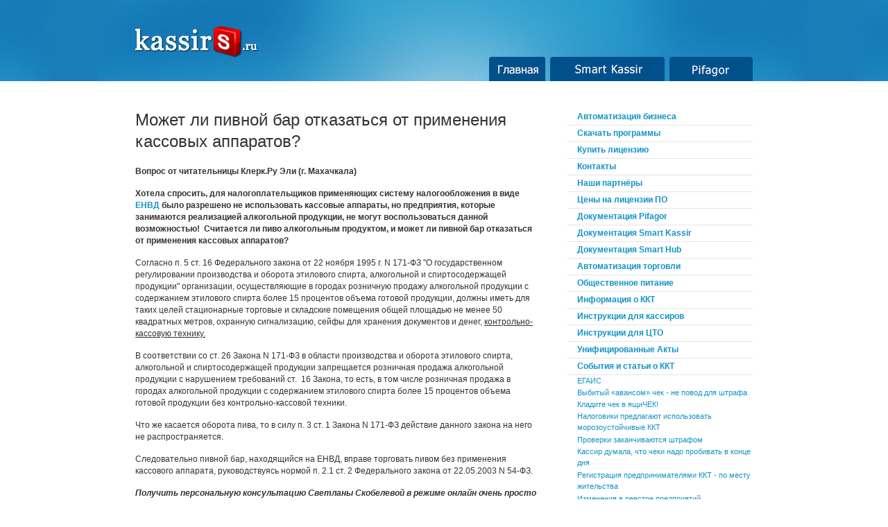

--- FILE ---
content_type: text/html
request_url: https://kassirs.ru/default.asp?id=406
body_size: 10938
content:
<!DOCTYPE html PUBLIC "-//W3C//DTD XHTML 1.0 Transitional//RU" "http://www.w3.org/TR/xhtml1/DTD/xhtml1-transitional.dtd">
<html xmlns="http://www.w3.org/1999/xhtml" xml:lang="ru" lang="ru">
<head>
<meta http-equiv="Content-Type" content="text/html; charset=utf-8">
<meta http-equiv="Content-Language" content="ru">



<title>Может ли пивной бар отказаться от применения кассовых аппаратов? - События и статьи о ККТ - Smart Kassir и cистема Pifagor - Front-Office и Back-Office автоматизация бизнеса торговли и общепита</title>
<meta name="description" content=" Вопрос от читательницы Клерк.Ру Эли (г. Махачкала) Хотела спросить, для налогоплательщиков применяющих систему налогообложения в виде ЕНВД было разрешено не использовать кассовые аппараты, но предприятия, которые занимаются реализацией алкогольной п... Программно-аппаратный комплекс для автоматизации работы кассира - операциониста, с широким выбором подключаемого оборудованием, гибкой системой настройки, дистанционным управлением и контролем, простой интеграцией с Back офисом.">
<meta name="keywords" content="автоматизация, софт, программа, ккм, ккт, фр, кассир, торговля, общепит">
<link href="favicon.ico" rel="shortcut icon">
<link href="img/style.css" rel="stylesheet" type="text/css" media="screen, projection">
<meta name="viewport" content="width=device-width, initial-scale=1.0">
<meta name="85844e0736d67d414c309d7daa237fda" content="">
<script type="text/javascript" src="jquery-1.5.2.min.js"></script>
<script type="text/javascript">
// Мобильный вариант для определения иных устройств, с коэффициентом отличным от 1		
if (window.devicePixelRatio !== 1) { 
  var dpt = window.devicePixelRatio;
  var widthM = window.screen.width * dpt;
  var widthH = window.screen.height * dpt;
  document.write('<meta name="viewport" content="width=799">');
}
(function($){
    $.fn.MySlider = function(interval) {
        var slides;
        var cnt;
        var amount;
        var i;

        function run() {
            // hiding previous image and showing next
            $(slides[i]).fadeOut(2000);
            i++;
            if (i >= amount) i = 0;
            $(slides[i]).fadeIn(2000);

            // loop
            setTimeout(run, interval);
        }

        slides = $('#my_slider').children();
        cnt = $('#counter');
        amount = slides.length;
        i=0;

        setTimeout(run, interval);
    };
})(jQuery);

// custom initialization
jQuery(window).load(function() {
    $('.smart_gallery').MySlider(4000);
});
</script>

</head>

<script>
<!--
www=(document.getElementById)?true:false;
var opened=0
function list(idname){
var div;
if(!(www||ie4))return;
if(www){
div=document.getElementById(idname);
}else{
div=document.all[idname];
}
if(opened){
opened.style.display='none';
if(opened==div){opened=0; return false;}
}
div.style.display='block';
opened=div;
return false;
}
//--></script>

<body  
id='body_about'
>

<div id="container">

	<div id="header">
		<a href="default.asp" id="logo" title="Smart Kassir - автоматизация торговли и общепита"><img src="img/logo.png" border="0"></a>
		
 

<div id='main_nav'>
			<ul>
				<li id="nav_home"><a href="default.asp">Главная<span></span></a></li>
				<li id="nav_who"><a href="default.asp?raz=3">Smart Kassir<span></span></a></li>
				<li id="nav_contact"><a href="default.asp?raz=2">Pifagor<span></span></a></li>
			</ul>
		</div><!-- /nav -->
		
	</div><!-- /header -->	
	<div id="content">
	
		
		<div id="content_main">

  <table border="0" cellpadding="0" cellspacing="0"  width="890px">
    <tr>
      <td width="65%" valign="top">
<h1>Может ли пивной бар отказаться от применения кассовых аппаратов?</h1> <p> 	<strong>Вопрос от читател</strong><strong>ьницы Клерк.Ру Эли (г. Махачкала)</strong></p> <p> 	<strong>Хотела спросить, для налогоплательщиков применяющих систему налогообложения в виде <a  href=# id=trevda33 title= class=trevda>ЕНВД</a> было разрешено не использовать кассовые аппараты, но предприятия, которые занимаются реализацией алкогольной продукции, не могут воспользоваться данной возможностью!&nbsp; </strong><strong>Считается ли пиво алкогольным продуктом, и может ли пивной бар отказаться от применения кассовых аппаратов?</strong></p> <p> 	Согласно п. 5 ст. 16 Федерального закона от 22 ноября 1995 г. N 171-ФЗ &quot;О государственном регулировании производства и оборота этилового спирта, алкогольной и спиртосодержащей продукции&quot; организации, осуществляющие в городах розничную продажу алкогольной продукции с содержанием этилового спирта более 15 процентов объема готовой продукции, должны иметь для таких целей стационарные торговые и складские помещения общей площадью не менее 50 квадратных метров, охранную сигнализацию, сейфы для хранения документов и денег, <u>контрольно-кассовую технику.</u></p> <p> 	В соответствии со ст. 26 Закона N 171-ФЗ в области производства и оборота этилового спирта, алкогольной и спиртосодержащей продукции запрещается розничная продажа алкогольной продукции с нарушением требований ст.&nbsp; 16 Закона, то есть, в том числе розничная продажа в городах алкогольной продукции с содержанием этилового спирта более 15 процентов объема готовой продукции без контрольно-кассовой техники.</p> <p> 	Что же касается оборота пива, то в силу п. 3 ст. 1 Закона N 171-ФЗ действие данного закона на него не распространяется.</p> <p> 	Следовательно пивной бар, находящийся на ЕНВД, вправе торговать пивом без применения кассового аппарата, руководствуясь нормой п. 2.1 ст. 2 Федерального закона от 22.05.2003 N 54-ФЗ.</p> <p> 	<em><strong>Получить персональную консультацию Светланы Скобелевой&nbsp;в режиме онлайн очень просто - нужно заполнить </strong></em><strong><a href=http://www.klerk.ru/question/><em>специальную форму</em></a></strong><em><strong>.&nbsp;Ежедневно будут выбираться несколько наиболее интересных вопросов, ответы на которые вы сможете прочесть на нашем сайте.</strong></em></p>        <br><br>Всего просмотров: <b>7883</b><br>Оценка пользователей: <a rel='nofollow' href='sweb.asp?ido=406&ocen=1' title='Оценить на 1'><img width='12' height='12' border='0' src='ckeditor/images/oc.gif'></a><a rel='nofollow' href='sweb.asp?ido=406&ocen=2' title='Оценить на 2'><img width='12' height='12' border='0' src='ckeditor/images/oc.gif'></a><a rel='nofollow' href='sweb.asp?ido=406&ocen=3' title='Оценить на 3'><img width='12' height='12' border='0' src='ckeditor/images/oc.gif'></a><a rel='nofollow' href='sweb.asp?ido=406&ocen=4' title='Оценить на 4'><img width='12' height='12' border='0' src='ckeditor/images/oc1.gif'></a><a rel='nofollow' href='sweb.asp?ido=406&ocen=5' title='Оценить на 5'><img width='12' height='12' border='0' src='ckeditor/images/oc1.gif'></a> (не забудьте оценить)<br>Проголосовали: <b>4213</b>, средняя оценка: <b>3</b><br><br><b>Комментарии:</b><br><i>При публикации комментариев, не допускается использование html кодов, размещение ссылок, не цензурных слов и т.п. Текст не на русском языке или на транслите публиковаться не будет!</i><br><br><form method='post' action='default.asp'><table border='0' cellpadding='0' cellspacing='0' width='445'><tr><td valign='middle'>Имя: <input type='text' name='login' size='20'>&nbsp;&nbsp; E-mail: <input type='text' name='email' size='20'></td></tr><tr><td colspan='4' valign='top'><br><textarea rows='9' name='ncmnt' cols='60'></textarea><br><br></td></tr><tr><td colspan='4'><input type='submit' value='Отправить'></td></tr></table><input type='hidden' name='id' value='406'></form><br><br><br>
      </td>
      <td width="5%" valign="top">&nbsp;</td>
      <td width="30%" valign="top">
<div id='menu'><ul><li class='sel'><a href='default.asp'>Автоматизация бизнеса</a></li><li class='sel'><a href='default.asp?id=2'>Скачать программы</a></li><li class='sel'><a href='default.asp?id=135'>Купить лицензию</a></li><li class='sel'><a href='default.asp?id=140'>Контакты</a></li><li class='sel'><a href='default.asp?id=822'>Наши партнёры</a></li><li class='sel'><a href='default.asp?id=871'>Цены на лицензии ПО</a></li><li class='sel'><a href='default.asp?raz=2'>Документация Pifagor</a></li><li class='sel'><a href='default.asp?raz=3'>Документация Smart Kassir</a></li><li class='sel'><a href='default.asp?raz=13'>Документация Smart Hub</a></li><li class='sel'><a href='default.asp?raz=14'>Автоматизация торговли</a></li><li class='sel'><a href='default.asp?raz=15'>Общественное питание</a></li><li class='sel'><a href='default.asp?raz=16'>Информация о ККТ</a></li><li class='sel'><a href='default.asp?raz=17'>Инструкции для кассиров</a></li><li class='sel'><a href='default.asp?raz=18'>Инструкции для ЦТО</a></li><li class='sel'><a href='default.asp?raz=19'>Унифицированные Акты</a></li><li class='sel'><a href='default.asp?raz=21'>События и статьи о ККТ</a></li><li><a class='minM' href='default.asp?id=902'>ЕГАИС</a></li><li><a class='minM' href='default.asp?id=812'>Выбитый «авансом» чек - не повод для штрафа</a></li><li><a class='minM' href='default.asp?id=811'>Кладите чек в ящиЧЕК!</a></li><li><a class='minM' href='default.asp?id=810'>Налоговики предлагают использовать морозоустойчивые ККТ</a></li><li><a class='minM' href='default.asp?id=809'>Проверки заканчиваются штрафом</a></li><li><a class='minM' href='default.asp?id=808'>Кассир думала, что чеки надо пробивать в конце дня</a></li><li><a class='minM' href='default.asp?id=807'>Регистрация предпринимателями ККТ - по месту жительства</a></li><li><a class='minM' href='default.asp?id=806'>Изменения в реестре предприятий, зарегистрированных на территории Кировской области</a></li><li><a class='minM' href='default.asp?id=805'>Закон об освобождении «вмененки» от ККТ принят в первом чтении</a></li><li><a class='minM' href='default.asp?id=804'>ФНС о регистрации ККТ предпринимателем</a></li><li><a class='minM' href='default.asp?id=803'>Торговать прессой без ККТ можно только через газетно-журнальные киоски</a></li><li><a class='minM' href='default.asp?id=802'>ИФНС не вправе требовать проверку ККТ контрагента</a></li><li><a class='minM' href='default.asp?id=801'>Об итогах работы Межрайонной ИФНС России №4 по Амурской области за 9 месяцев 2007 года</a></li><li><a class='minM' href='default.asp?id=800'>Образец марки-пломбы ККТ</a></li><li><a class='minM' href='default.asp?id=799'>О принятых мерах по упорядочению торговли на оптовых и розничных рынках</a></li><li><a class='minM' href='default.asp?id=798'>О регистрации ККТ индивидуальных предпринимателей</a></li><li><a class='minM' href='default.asp?id=797'>ККМ: применение, регистрация, ответственность</a></li><li><a class='minM' href='default.asp?id=796'>О применении ККТ в такси в Самарской области</a></li><li><a class='minM' href='default.asp?id=795'>О применении ККТ при перевозке пассажиров в режиме легкового такси</a></li><li><a class='minM' href='default.asp?id=794'>ККТ для легкового такси обязательна</a></li><li><a class='minM' href='default.asp?id=793'>ИФНС по Надыму о применении ККТ</a></li><li><a class='minM' href='default.asp?id=792'>Место правонарушения - автобус</a></li><li><a class='minM' href='default.asp?id=791'>Ответственность за нарушение применения ККТ</a></li><li><a class='minM' href='default.asp?id=790'>Продавец, не числившийся в штате, не выдал чек</a></li><li><a class='minM' href='default.asp?id=789'>О регистрации ККТ</a></li><li><a class='minM' href='default.asp?id=788'>Продажа чая через торговый автомат не нуждается в ККТ</a></li><li><a class='minM' href='default.asp?id=787'>Роспром утвердил новые виды ККТ</a></li><li><a class='minM' href='default.asp?id=786'>О применении контрольно-кассовой техники при оказании услуг по перевозке пассажиров в режиме легкового такси</a></li><li><a class='minM' href='default.asp?id=785'>Изменения в реестре предприятий по ремонту ККТ на территории Кировской области</a></li><li><a class='minM' href='default.asp?id=784'>Учет затрат на обслуживание ККТ при УСН</a></li><li><a class='minM' href='default.asp?id=783'>О Государственном реестре ККТ Приказ Федерального Агентства по промышленности от 20.09.2007 г. № 407</a></li><li><a class='minM' href='default.asp?id=782'>Консультация по ККТ</a></li><li><a class='minM' href='default.asp?id=781'>Консультация по контрольным закупкам</a></li><li><a class='minM' href='default.asp?id=780'>Информация об итогах рейдов по проверке законодательства о ККТ в октябре в Тамбовской обл.</a></li><li><a class='minM' href='default.asp?id=779'>Итоги проверок ККТ в Тверской обл.</a></li><li><a class='minM' href='default.asp?id=778'>О внесении изменений в Постановление Правительства Российской Федерации от 28 июня 2006 г. N 396</a></li><li><a class='minM' href='default.asp?id=777'>Пропущенный срок амортизации  ККТ грозит штрафом</a></li><li><a class='minM' href='default.asp?id=776'>Применение контрольно-кассовой техники на легковом такси  обязательно!</a></li><li><a class='minM' href='default.asp?id=775'>О хищении  контрольно – кассовой техники</a></li><li><a class='minM' href='default.asp?id=774'>О похищенной ККТ</a></li><li><a class='minM' href='default.asp?id=773'>О применении контрольно-кассовой техники</a></li><li><a class='minM' href='default.asp?id=772'>О порядке применения ККТ при осуществлении наличных денежных расчетов и (или) расчетов с использованием платежных карт</a></li><li><a class='minM' href='default.asp?id=771'>Порядок оформления кассовых операций для адвокатского образования</a></li><li><a class='minM' href='default.asp?id=770'>Результаты проверок ККТ МИФНС № 2 по ЯНАО</a></li><li><a class='minM' href='default.asp?id=769'>Реестр предприятий, зарегистрированных на территории Кировской области в качестве центров по ремонту и техническому обслуживани</a></li><li><a class='minM' href='default.asp?id=768'>О регистрации контрольно-кассовой техники ИФНС России по городу Апатиты информирует</a></li><li><a class='minM' href='default.asp?id=767'>Для продажи конфет через автомат ККТ не требуется</a></li><li><a class='minM' href='default.asp?id=766'>Обучать сотрудника можно на незарегистрированной кассе</a></li><li><a class='minM' href='default.asp?id=765'>Посторонний продавец тоже обязан выдать чек</a></li><li><a class='minM' href='default.asp?id=764'>Терминалы оснастят контрольно-кассовыми машинами</a></li><li><a class='minM' href='default.asp?list=21'>Все страницы «События и статьи о ККТ»</a></li><p style='line-height: 1px; margin-top: 0; margin-bottom: 6'></p><li class='sel'><a href='default.asp?raz=22'>Новости</a></li><li class='sel'><a href='default.asp?raz=24'>Smart Kassir 3.x</a></li><li class='sel'><a href='default.asp?raz=25'>Оборудование для автоматизации</a></li></ul></div>     
<br>
<!-- 240*400 Advertur.ru start -->
<!-- <script type="text/javascript" src="//ddnk.advertur.ru/v1/code.js?id=61630"></script> --> 
<!-- 240*400 Advertur.ru end --> 
      </td>
    </tr>
  </table>


			</div>
			

			
		</div><!-- /content_main -->
		

		
	</div><!-- /content -->
	
	<div id="footer">
	<div id="footer_blurb">
		<div id="waiting">
			<h2>Новости</h2>
<table border="0" cellpadding="0" cellspacing="0"  width="890px"><tr valign="top">
<td width='4%' align='center'><b>04/07<br><sup>2017</sup></b></td><td width='18%'><a href='default.asp?id=917'>Схема взаимодействия документов ЕГАИС v2</a><br>С 1 июля 2017 г. система ЕГАИС работает только по схеме взаимодействия документов v2.Выбора схемы взаимодействия в программе Smart Kassir (модуль ЕГАИС):Если Вашей версии программы, не такого пункта м...</td><td width='3%'> </td><td width='4%' align='center'><b>14/06<br><sup>2017</sup></b></td><td width='18%'><a href='default.asp?id=916'>Автоматизация отеля</a><br>Вышла новая версия Smart Kassir 6.1 с поддержкой автоматического получения данных для печати чека заказов из программного комплекса &laquo;Гость-портье&raquo; для автоматизации отеля, сети квартир.Для...</td><td width='3%'> </td><td width='4%' align='center'><b>16/03<br><sup>2017</sup></b></td><td width='18%'><a href='default.asp?id=915'>Поддержка ФР VIKI Print</a><br>В новой версии программы Smart Kassir добавлена возможность подключения фискального регистратора VIKI Принт, а так же Пирит 2Ф (и других ФР производителя Кристалл Сервис) с возможностью печати QR-Code...</td>			

<td width='25%'>
<ul><li>Полезная инфорамация о ККТ
<br>Страница: 
<a href='default.asp?list=21&pgs=1'>1</a>, <a href='default.asp?list=21&pgs=2'>2</a>, <a href='default.asp?list=21&pgs=3'>3</a>, <a href='default.asp?list=21&pgs=4'>4</a>, <a href='default.asp?list=21&pgs=5'>5</a>, <a href='default.asp?list=21&pgs=6'>6</a>, <a href='default.asp?list=21&pgs=7'>7</a>, <a href='default.asp?list=21&pgs=8'>8</a>, <a href='default.asp?list=21&pgs=9'>9</a>, <a href='default.asp?list=21&pgs=10'>10</a>, <a href='default.asp?list=21&pgs=11'>11</a>, <a href='default.asp?list=21&pgs=12'>12</a>
</li>
<li>Инструкции для <a href='default.asp?id=211'>кассиров</a> и <a href='default.asp?list=18'>ЦТО</a></li>

</td>
</tr> </table>
			

		</div>
		<div id="find_out_more">
			<h2>&nbsp;</h2>
		</div>
		<div id="bluespeak">

            <p></div>
	</div>
	<div id="footer_nav">

	  <table border="0" cellpadding="0" cellspacing="0"  width="100%"><tr height="25px"><td></td></tr>
    <tr>
<td width="40%">
<img src="img/logo1.png" border=0 align=left>Copyright © 2010 - 2026 <a href="http://kassirs.ru">www.kassirs.ru</a><br>
<a href='http://filsh.ru' target='_blank' >Разработка сайта</a>
</td> <td width="5%"></td><td><noindex><a href="sweb.asp?url=allsoft.ru/software/vendors/novyy-algoritm/" target="_blank" title="Мы продаём программы на Allsoft.ru"><img src="img/blue_buy.gif" border="0"></a></noindex></td>
<td>
<!-- <img src="img/pay.png" border='0' title="Мы принимаем: VISA и MasterCard, со счёта мобильного телефона, QIWI, Элекснет, Contact, WebMoney и многие другие"> -->
<!-- Yandex.Metrika informer -->
<a href="https://metrika.yandex.ru/stat/?id=45939363&amp;from=informer"
target="_blank" rel="nofollow"><img src="https://informer.yandex.ru/informer/45939363/3_0_FFFFFFFF_EFEFEFFF_0_pageviews"
style="width:88px; height:31px; border:0;" alt="Яндекс.Метрика" title="Яндекс.Метрика: данные за сегодня (просмотры, визиты и уникальные посетители)" class="ym-advanced-informer" data-cid="45939363" data-lang="ru" /></a>
<!-- /Yandex.Metrika informer -->

<!-- Yandex.Metrika counter -->
<script type="text/javascript" >
    (function (d, w, c) {
        (w[c] = w[c] || []).push(function() {
            try {
                w.yaCounter45939363 = new Ya.Metrika({
                    id:45939363,
                    clickmap:true,
                    trackLinks:true,
                    accurateTrackBounce:true,
                    webvisor:true,
                    trackHash:true
                });
            } catch(e) { }
        });

        var n = d.getElementsByTagName("script")[0],
            s = d.createElement("script"),
            f = function () { n.parentNode.insertBefore(s, n); };
        s.type = "text/javascript";
        s.async = true;
        s.src = "https://mc.yandex.ru/metrika/watch.js";

        if (w.opera == "[object Opera]") {
            d.addEventListener("DOMContentLoaded", f, false);
        } else { f(); }
    })(document, window, "yandex_metrika_callbacks");
</script>
<noscript><div><img src="https://mc.yandex.ru/watch/45939363" style="position:absolute; left:-9999px;" alt="" /></div></noscript>
<!-- /Yandex.Metrika counter -->
</td><td>
<noindex>
<a href="https://money.yandex.ru" target="_blank"> <img src="https://money.yandex.ru/img/yamoney_logo88x31.gif" alt="Я принимаю Яндекс.Деньги" title="Я принимаю Яндекс.Деньги" border="0" width="88" height="31"/></a>
</noindex>
</td><td> &nbsp;&nbsp;</td><td>
<!-- begin of Top100 code -->
<script id="top100Counter" type="text/javascript" src="http://counter.rambler.ru/top100.jcn?2296041"></script>
<noscript>
<a href="http://top100.rambler.ru/navi/2296041/">
<img src="http://counter.rambler.ru/top100.cnt?2296041" alt="Rambler's Top100" border="0" />
</a>

</noscript>
<!-- end of Top100 code -->
</td><td> &nbsp;&nbsp;</td>
<td>  

<!--LiveInternet counter--><script type="text/javascript"><!--
document.write("<a href='http://www.liveinternet.ru/click' "+
"target=_blank><img src='//counter.yadro.ru/hit?t11.1;r"+
escape(document.referrer)+((typeof(screen)=="undefined")?"":
";s"+screen.width+"*"+screen.height+"*"+(screen.colorDepth?
screen.colorDepth:screen.pixelDepth))+";u"+escape(document.URL)+
";h"+escape(document.title.substring(0,80))+";"+Math.random()+
"' alt='' title='LiveInternet: показано число просмотров за 24"+
" часа, посетителей за 24 часа и за сегодня' "+
"border='0' width='88' height='31'><\/a>")
//--></script><!--/LiveInternet-->

</td></tr> </table>

	</div>
	

</div>

</body>
</html>

--- FILE ---
content_type: text/css
request_url: https://kassirs.ru/img/style.css
body_size: 4794
content:
html { background: #fff; }

body {
	font: .75em/1.42 "Lucida Grande",Arial,sans-serif;
	color: #333;
	margin: 0;
	background: #fff url("bg_body.png") repeat-x top;
}
#body_home { background-image: url("bg_body_home.png"); }

h1, h2, h3, h4, h5 { margin:0 0 10px; color: #333; }
h1 { font-size: 2em; line-height: 1.3; font-weight: 300; margin-bottom: 20px; }
h2 { font-size: 1.5em; }
h3 { font-size: 1.17em; }
#content_sub h3 { font-size: 1em; color: #004584; }
h4 { font-size: 1em; margin: 0; }

h4 span {color:#999;}

p { margin: 0 0 15px; }
p.intro { font-weight: bold; line-height: 1.67; }

a { color: #1393c8; text-decoration: none; }
a:focus, a:hover { text-decoration: underline; }
a img { border:none; }

.more a { background: url("bg_more.png") no-repeat left; padding-left: 15px; }

.button { background: #1290c6 url("bg_button.png") no-repeat 0 0; float: left; }
.button a { background: url("bg_button.png") no-repeat 100% 100%; color: #fff; font-weight: bold; display: block; padding: 6px 19px 0 28px; height: 22px; _float: left; /* :hack: make buttons right width in IE6 */ }

.pdf a { padding: 2px 0 2px 25px; background: url("icon_pdf.png") no-repeat left; }

.skip{
	position:absolute;
	left:-9999px;
}

ol li { margin: 0 0 10px; }


blockquote { background: url("bg_quote_top.png") no-repeat top; margin: 0; padding: 25px 16px 0; font: 1.4em/1.33 Georgia,serif; width: 252px; }
blockquote .cite { background: url("bg_quote.png") no-repeat bottom; height: 70px; margin: 10px -16px 0; padding: 0 65px 0 16px; font: .66em "Lucida Grande", Arial, sans-serif; color: #666 }
blockquote cite { font-style: normal; }
blockquote .cite span { display: block; color: #97bb02; }

dt { float: left; clear: left; margin: 0 5px 0 0; }
dd { margin: 0; }

.hr { border-top: 1px solid #e5e5e5; margin: 20px 0; }
.hr hr { position: absolute; left: -9999px; }

.main_image { display: block; margin: 0 0 20px; }

.ticks { margin: 0 0 20px; padding: 0; list-style: none; }
.ticks li { padding: 2px 0 3px 35px; background: url("tick.png") no-repeat 0 0; font-weight: bold; margin: 0 0 20px; }

.thumb.left, blockquote.left {
	float: left;
	margin:0 15px 15px 0;
}

.thumb.right, blockquote.right {
	float: right;
	margin:0 0 15px 15px;
}


/* form styles */

.formbox { background: #fbfafb url("bg_formbox.png") no-repeat top; padding: 20px 20px 0; margin: 30px 0 20px; width: 527px; }
form { margin: 0; padding: 0; }
fieldset { border:none; margin: 0; padding: 0 0 20px; }
fieldset.buttons { background: url("bg_formbox_bottom.png") no-repeat bottom; margin: 0 -20px; padding: 0 20px 50px; }
fieldset div { margin: 0 0 20px; }
label { color: #000; display:block; margin: 0 0 8px; }
input.text, textarea { border:1px solid #c6c6c6; padding:2px; width:370px; font: 1em "Lucida Grande",Arial,sans-serif; }
textarea { height:140px; }

label.error { color: #795B06; margin: 5px 0; font-weight: normal; width: 420px; }
input.text.error, textarea.error { background: #fff3b7; }

#contact_result { padding: 10px 20px; background: #97BB02; color: #fff; }
#contact_result.error { background: red; }

/*layout*/

#container { background: url("bg_container.jpg") repeat-x top; }

#header { height:108px; padding: 9px 0 0; width: 890px; margin: 0 auto; position: relative; }
#logo { margin: 0 0 0; display: block; float: left; position: absolute; top: 24px; }

#menu ul { list-style: none; margin: 0; padding: 0;}

#menu li { PADDING-LEFT: 14px;}
#menu li.sel {font-weight:bold;PADDING-BOTTOM: 3px; MARGIN: 0px; PADDING-TOP: 3px; BORDER-BOTTOM: #e5e5e5 1px solid}
#menu li.select { background: url("bg_more_orange.png") no-repeat 0 7px;font-weight:bold;PADDING-BOTTOM: 3px; MARGIN: 0px; PADDING-TOP: 3px; BORDER-BOTTOM: #e5e5e5 1px solid}
#menu a.minM {font-size: 90%;}

#top_nav { float: right; font-weight: bold;}
#top_nav ul { list-style: none; margin: 0; padding: 0; }
#top_nav li { float: left; padding-right: 15px; margin: 7px 15px 0 0; border-right: 1px solid #89afcc; line-height: 1; }
#top_nav a { color: #fff; }
#top_nav span { cursor: pointer; }

#body_login #nav_login a { background-position: -100% -100px; }
#body_Login #nav_login a span { background-position: 0 -125px; }

#main_nav { position: absolute; right: 0; bottom: 0; }
#main_nav ul { margin: 0; padding: 0; list-style: none; }
#main_nav li { float:left; margin:0 0 0 7px; }

#main_nav a { display:block; color:#fff; font-weight:bold; text-decoration:none; text-align: center; padding: 10px 0 0; height:25px; background: #00508c; position: relative; }
#nav_home a { width: 81px; }
#nav_who a { width: 165px; }
#nav_contact a { width: 120px; }

#main_nav span { position: absolute; top: 0; left: 0; width: 100%; height: 100%; background: url("bg_nav.png") no-repeat 0 0; cursor: pointer; }
#nav_who span { background-position: -81px 0; }
#nav_contact span { background-position: -246px 0; }

#main_nav a:focus, #main_nav a:hover { background: #0a316a; }
#nav_home a:focus span, #nav_home a:hover span { background-position: 0 -35px; }
#nav_who a:focus span, #nav_who a:hover span { background-position: -81px -35px; }
#nav_contact a:focus span, #nav_contact a:hover span { background-position: -246px -35px; }

#body_home #nav_home a, #body_who #nav_who a, #body_contact #nav_contact a { background: #fff; color: #00508c; }
#body_home #nav_home span { background-position: 0 -70px; }
#body_who #nav_who span { background-position: -81px -70px; }
#body_contact #nav_contact span { background-position: -246px -70px; }

#content { width: 890px; margin: 0 auto; padding: 40px 0; }
#content:after { content: "."; clear: both; display: block; height: 0; visibility: hidden; }
 
#content_main { width: 591px; float: left; margin: 0 25px 0 0; }
#content_sub { width: 284px; float: left; margin: 0; }

#footer { background: #F6F4F6 url("bg_footer.png") repeat-x bottom; clear: both; padding: 30px 0 0; }

#footer_blurb, #footer_nav { width: 890px; margin: 0 auto; }

#footer_blurb div { float: left; width: 283px; margin: 0 35px 30px 0; }
#footer_blurb #bluespeak { margin-right: 0;}

#footer_blurb .icon { float: right; margin: 0 0 15px 15px; }
#footer_blurb dl { clear: right; }
#footer_blurb a { color: #187eb8; }
#footer_blurb .button, #footer_blurb .button a { color: #fff; }
#find_out_more .button, #find_out_more .button a { background-image: url("bg_button_orange.png"); }
#bluespeak h2 { margin: -21px 0 14px; }

#footer_nav { color: #fff; height: 75px; padding: 30px 0 0; clear: both;  }
#footer_nav p { float: left; }
#footer_nav img { display: block; }
#footer_nav ul { margin: 0px 0 0; padding: 0; list-style: none; text-align: right; font-size: .92em; }
#footer_nav ul.main { font-weight: bold; font-size: 1em; }
#footer_nav li { display: inline; margin-left: 7px; padding-left: 10px; border-left: 1px solid #fff; }
#footer_nav li.first { border-left: 0; }
#footer_nav a { color: #fff; }


/* SIFR styling */


@media screen {
  .sIFR-flash {
    visibility: visible !important;
    margin: 0;
    padding: 0;
  }
  
  .sIFR-replaced, .sIFR-ignore {
    visibility: visible !important;
  }
  
  .sIFR-alternate {
    position: absolute;
    left: 0;
    top: 0;
    width: 0;
    height: 0;
    display: block;
    overflow: hidden;
  }
  
  .sIFR-replaced div.sIFR-fixfocus {
    margin: 0pt; 
    padding: 0pt; 
    overflow: auto; 
    letter-spacing: 0px; 
    float: none;
  }
}

@media print {
  .sIFR-flash {
    display    : none !important;
    height     : 0;
    width      : 0;
    position   : absolute;
    overflow   : hidden;
  }
  
  .sIFR-alternate {
    visibility : visible !important;
    display    : block   !important;
    position   : static  !important;
    left       : auto    !important;
    top        : auto    !important;
    width      : auto    !important;
    height     : auto    !important;
  }
}

/*
Place CSS rules for to-be-replaced elements here. Prefix by .sIFR-active
so they only apply if sIFR is active. Make sure to limit the CSS to the screen
media type, in order not to have the printed text come out weird.
*/
@media screen {
  /* Example:
  .sIFR-active h1 {
    font-family: Verdana;
    visibility: hidden;
  }
  */
}


/*Index Page*/

#body_home #content { padding-top: 0; }
#body_who #content { padding-top: 20; }
#body_contact #content { padding-top: 20; }
#body_about #content { padding-top: 20; }


#intro { position: relative; padding: 0px 504px 0 0; margin: 0 0 35px; min-height: 321px; _height: 321px; /* :hack: min-height for IE6 */ }
#intro h1 { margin-bottom: 10px; }
#intro .buttons { position: absolute; left: 0; top: 264px; }
#intro .buttons a { margin-right: 10px; }

#slideshow { background: url("bg_slideshow.jpg") no-repeat 0 0; position: absolute; top: 27px; right: -58px; padding: 7px 0 0 61px; width: 501px; height: 317px; position: absolute; }
#slideshow ul { margin: 0; padding: 0; list-style: none; width: 437px; height: 282px; position: absolute; }
#slideshow li { position: absolute; top: 0; left; 0; }
#slideshow_show, #slideshow_previous, #slideshow_next { position: absolute; top: 128px; z-index: 999; border: 0; background: transparent; padding: 0; margin: 0; width: auto; overflow: visible; cursor: pointer; }
#slideshow_show { top: 130px; left: 226px; }
#slideshow_previous { left: 36px; }
#slideshow_next { right: 40px; }

#gallery { width: 575px; padding-top: 52px; }
#gallery_main { border: 9px solid #ddeff8; margin: 0 auto 5px; }
#gallery_caption { margin: 0 22px 15px; }
#gallery ul { background: url("bg_gallery_list.png"/*tpa=bg_gallery_list.png*/) no-repeat 0 0; padding: 28px 0 0 40px; margin: 0; height: 100px; }
#gallery li { border: 4px solid #ddeff8; background: #fff; width: 102px; height: 76px; margin: 0 18px 0 0; float: left; list-style: none; position: relative; }
#gallery_hover_indicator { position: absolute; top: -13px; left: -13px; }
#gallery img { display: block; }

#body_home #content_main { width: auto; margin: 0; }
#body_home #content_main:after { content: "."; clear: both; display: block; height: 0; visibility: hidden; }
#body_home #content_main div { float: left; margin: 0 0 30px 24px; width: 284px; position: relative; }
#body_home #content_main #ascl { margin-left: 0; }

#ascl strong { display: block; color: #004584; border: 7px solid #ccdce8; padding: 10px 18px; zoom: 1; }

#quotes { position: relative; zoom: 1; }
#quotes h2 { color: #97bb02; position: absolute; z-index: 1000; left: 70px; top: 23px; font-size: 1.33em; }
#quotes blockquote { background-image: url("bg_quotes_top.png"); padding-top: 60px; }
#quotes blockquote .cite { background-image: url("bg_quotes.png"); }
#quotes .more a { color: #97BB02; background-image: url("bg_more_green.png"); margin-left: 16px; }
#quotes p.quote { height: 96px; overflow: hidden; text-overflow: ellipsis; }

#follow_us ul { margin: 0; padding: 0; list-style: none; }
#follow_us li { margin: 0 0 5px; padding-left: 18px; background: url("bg_more_orange.png") no-repeat 0 3px; }
#follow_us li a { color: #ea7504; }
.follow_us_promo{background: url("follow_us_sell.png") no-repeat 0 0; width: 282px; height:222px; margin:0 !important;}
.follow_us_promo img{position: relative; bottom: 0; position: absolute; bottom: 24px; left: 18px;}

#key_features { clear: both; background: #fbfafb url("bg_key_features.png") no-repeat bottom; padding: 0 30px 15px; position: relative; zoom: 1; }
#key_features:after { content: "."; clear: both; display: block; height: 0; visibility: hidden; }
#key_features h2 { margin: 0 -30px 25px; background: #10639d url("bg_key_features_top.jpg") no-repeat 0 0; height: 75px; text-indent: -9999px; }
#key_features img { float: right; margin: 0 0 10px 20px; }
#special_offer { position: absolute; top: 0; right: 0; background: url("special_offer.gif") no-repeat 0 0; width: 148px; height: 204px; }
#special_offer strong { position: absolute; left: -9999px; }
#key_features .more a { color: #ea7504; background-image: url("bg_more_orange.png"); }

/* Who page */

#body_who #content_main { width: 567px; margin-right: 49px;}
#body_who #extra .col { width: 269px; margin: 0;}

#other_users { background: #fbfbfb url("bg_other_users.png") repeat-y top; }
#other_users div { background: url("bg_other_users_top.png") no-repeat top; padding: 13px 0 0; }
#other_users h2 { margin: 0 0 0 20px; color: #00558c; }
#other_users ul { background: url("bg_other_users_bottom.png") no-repeat bottom; padding: 2px 20px 0; margin: 0; }
#other_users li { list-style: none; margin: 0; padding: 21px 0 19px; background: url("bg_border.png") repeat-x top; zoom: 1; }
#other_users li:after { content: "."; clear: both; display: block; height: 0; visibility: hidden; }
#other_users li.first { background: none; padding-top: 19px; }
#other_users div div { background: none; padding: 0; }
#other_users li.on div { background: #C9ECFB url("bg_other_users_on.png") no-repeat 0 0; margin: 0 -18px 0 -40px; padding: 8px 18px 0 40px; height: 82px; position: relative; }
#other_users img { float: left; margin: 0 12px 0 0; border: 1px solid #c8c8c8; }
#other_users h3 { font-size: 1.5em; }
#other_users p { margin: 0 0 3px; }
#other_users p.more { margin: 0; }

img#who {
	float:right;
	margin:0 0 30px 30px;
}

ul.features {
	float:left;
	margin:0 20px 0 0;
	padding:0 0 0 30px;
	width:220px;
}

ul.features li{
	margin:0 0 20px 0;
}

/* About page */

#team ul { margin: 0 0 20px; padding: 0; list-style: none; }
#team li { height:255px; float: left; width: 182px; margin: 0 0 33px 19px; }
#team li.row_leader { margin-left: 0; clear: left; }
#team img { display: block; margin: 0 0 5px; }


/* Tour page */

#body_tour #content { padding-left: 215px; width: 685px; background: url("bg_tour_nav.png") no-repeat 0 0; }
#body_tour #content_main { width: 100%; float: left; margin: 0; }
#body_tour #content_sub { float: left; width: 189px; margin-left: -100%; position: relative; right: 215px; }
* html #body_tour #content_sub { left: 419px; } /* :hack: IE6 layout fix */

#body_tour #content_sub ul { margin: 0; padding: 0; list-style: none; width: 175px; }
#body_tour #content_sub li { background: url("bg_border.png") repeat-x bottom; }
#body_tour #content_sub a { display: block; background: url("bg_more.png") no-repeat 12px 50%; margin: 0; padding: 13px 0 13px 30px; }
#body_tour #content_sub .on a { background: url("bg_tour_nav_on.png") no-repeat 0 0; margin: -2px -14px 0 0; width: 159px; position: relative; z-index: 2; }

.tour_item { margin: 0 0 50px; zoom: 1; }
.tour_item:after { content: "."; clear: both; display: block; height: 0; visibility: hidden; }
.tour_item h2 { width: 335px; }